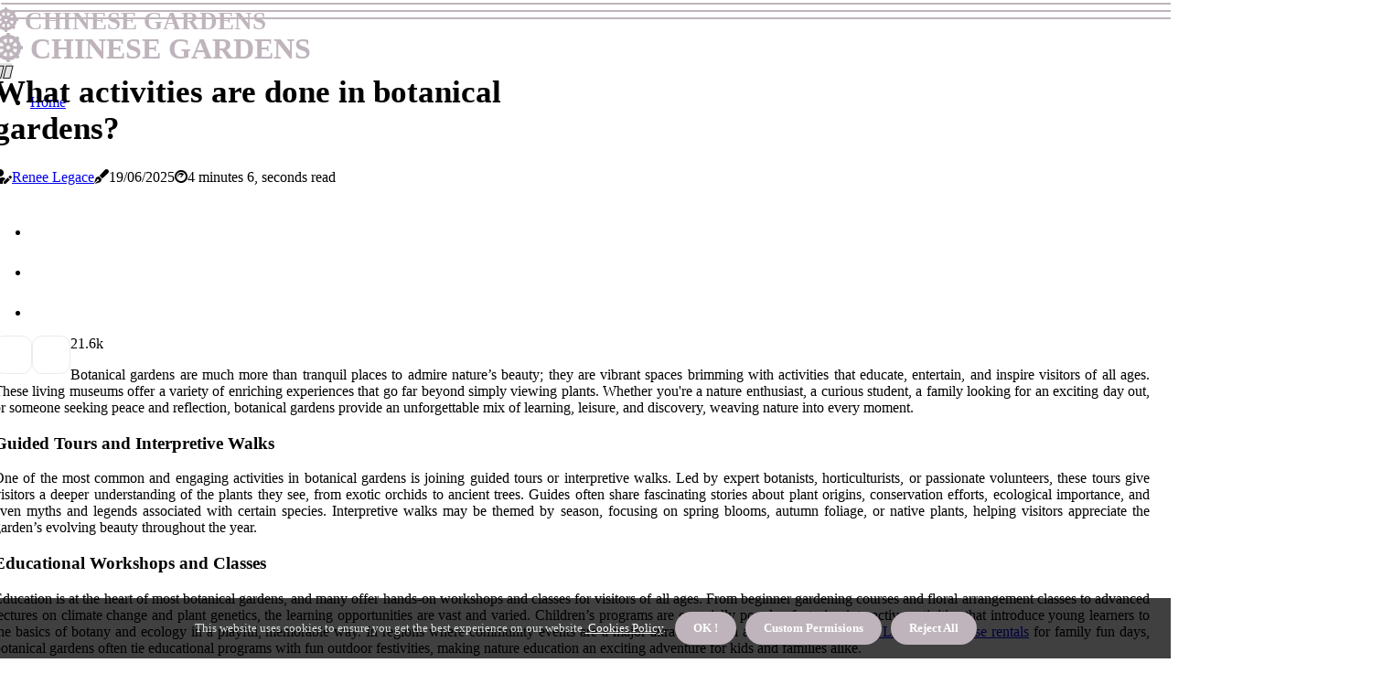

--- FILE ---
content_type: text/html;charset=utf-8
request_url: https://www.portlandchinesegardens.org/what-activities-are-done-in-botanical-gardens
body_size: 18541
content:
<!DOCTYPE html><html lang="en-US"><head><meta charset="UTF-8" /><meta http-equiv="X-UA-Compatible" content="IE=edge" /><meta name="viewport" content="width=device-width, initial-scale=1" /><meta name="generator" content="WordPress 5.2.3" /><meta name="robots" content="index,follow,max-snippet:-1, max-image-preview:large, max-video-preview:-1"><title>What activities are done in botanical gardens?</title><meta name="author" content="Renee Legace" /><meta name="description" content="Botanical gardens are much more than tranquil places to admire nature’s beauty; they are vibrant spaces brimming with activities that educate,..." /><meta name="keywords" content="botanical garden, spring, curiosity, love, nature" /><link rel="canonical" href="https://www.portlandchinesegardens.org/what-activities-are-done-in-botanical-gardens" /><meta property="og:locale" content="en_US" /><meta property="og:type" content="website" /><meta property="og:title" content="What activities are done in botanical gardens?" /><meta property="og:description" content="Botanical gardens are much more than tranquil places to admire nature’s beauty; they are vibrant spaces brimming with activities that educate, entertain, and inspire visitors of all ages. These living museums offer a variety of enriching experiences that go far beyond simply viewing plants." /><meta property="og:url" content="https://www.portlandchinesegardens.org/what-activities-are-done-in-botanical-gardens" /><meta property="og:site_name" content="portlandchinesegardens.org"/><meta property="og:image" content="https://www.portlandchinesegardens.org/img/8fe30e7e55728264adf78abd28554e13.jpg?14"/><meta name="twitter:card" content="summary_large_image" /><meta name="twitter:description" content="Botanical gardens are much more than tranquil places to admire nature’s beauty; they are vibrant spaces brimming with activities that educate, entertain, and inspire visitors of all ages. These living museums offer a variety of enriching experiences that go far beyond simply viewing plants." /><meta name="twitter:title" content="What activities are done in botanical gardens?" /><script type='application/ld+json' class='yoast-schema-graph yoast-schema-graph--main'>{"@context": "https://schema.org","@graph": [{"@type": "WebSite","@id": "https://www.portlandchinesegardens.org#website","url": "https://www.portlandchinesegardens.org","name": "portlandchinesegardens.org","inLanguage": "en","description": "Botanical gardens are much more than tranquil places to admire nature’s beauty; they are vibrant spaces brimming with activities that educate, entertain, and inspire visitors of all ages. These living museums offer a variety of enriching experiences that go far beyond simply viewing plants."},{"@type": "ImageObject","@id": "https://www.portlandchinesegardens.org/what-activities-are-done-in-botanical-gardens#primaryimage","inLanguage": "en","url": "https://www.portlandchinesegardens.org/img/8fe30e7e55728264adf78abd28554e13.jpg?14","width": 1920,"height": 800,"caption": "What activities are done in botanical gardens?"},{"@type": "WebPage","@id": "https://www.portlandchinesegardens.org/what-activities-are-done-in-botanical-gardens#webpage","url": "https://www.portlandchinesegardens.org/what-activities-are-done-in-botanical-gardens","name": "What activities are done in botanical gardens?","isPartOf": {"@id": "https://www.portlandchinesegardens.org#website"},"inLanguage": "en","primaryImageOfPage": {"@id": "https://www.portlandchinesegardens.org/what-activities-are-done-in-botanical-gardens#primaryimage"},"datePublished": "2025-10-14T05-43-10.000Z","dateModified": "2025-10-14T05-43-10.000Z","description": "Botanical gardens are much more than tranquil places to admire nature’s beauty; they are vibrant spaces brimming with activities that educate, entertain, and inspire visitors of all ages. These living museums offer a variety of enriching experiences that go far beyond simply viewing plants.","potentialAction": [{"@type": "ReadAction","target": ["https://www.portlandchinesegardens.org/what-activities-are-done-in-botanical-gardens"]}]}]}</script><link rel="icon" href="https://www.portlandchinesegardens.org/img/favicon.png" type="image/x-icon" /><link rel="apple-touch-icon-precomposed" sizes="57x57" href="https://www.portlandchinesegardens.org/img/apple-touch-icon-57x57.png" /><link rel="apple-touch-icon-precomposed" sizes="114x114" href="https://www.portlandchinesegardens.org/img/apple-touch-icon-114x114.png" /><link rel="apple-touch-icon-precomposed" sizes="72x72" href="https://www.portlandchinesegardens.org/img/apple-touch-icon-72x72.png" /><link rel="apple-touch-icon-precomposed" sizes="144x144" href="https://www.portlandchinesegardens.org/img/apple-touch-icon-144x144.png" /><link rel="apple-touch-icon-precomposed" sizes="60x60" href="https://www.portlandchinesegardens.org/img/apple-touch-icon-60x60.png" /><link rel="apple-touch-icon-precomposed" sizes="120x120" href="https://www.portlandchinesegardens.org/img/apple-touch-icon-120x120.png" /><link rel="apple-touch-icon-precomposed" sizes="76x76" href="https://www.portlandchinesegardens.org/img/apple-touch-icon-76x76.png" /><link rel="apple-touch-icon-precomposed" sizes="152x152" href="https://www.portlandchinesegardens.org/img/apple-touch-icon-152x152.png" /><link rel="icon" type="image/png" href="https://www.portlandchinesegardens.org/img/favicon-196x196.png" sizes="196x196" /><link rel="icon" type="image/png" href="https://www.portlandchinesegardens.org/img/favicon-96x96.png" sizes="96x96" /><link rel="icon" type="image/png" href="https://www.portlandchinesegardens.org/img/favicon-32x32.png" sizes="32x32" /><link rel="icon" type="image/png" href="https://www.portlandchinesegardens.org/img/favicon-16x16.png" sizes="16x16" /><link rel="icon" type="image/png" href="https://www.portlandchinesegardens.org/img/favicon-128.png" sizes="128x128" /><meta name="application-name" content="&nbsp;"/><meta name="msapplication-TileColor" content="#FFFFFF" /><meta name="msapplication-TileImage" content="mstile-144x144.png" /><meta name="msapplication-square70x70logo" content="mstile-70x70.png" /><meta name="msapplication-square150x150logo" content="mstile-150x150.png" /><meta name="msapplication-wide310x150logo" content="mstile-310x150.png" /><meta name="msapplication-square310x310logo" content="mstile-310x310.png" /><script> WebFontConfig = { google: { families: ['Cardo', 'Vollkorn'] } }; (function(d) { var wf = d.createElement('script'), s = d.scripts[0]; wf.src = 'https://ajax.googleapis.com/ajax/libs/webfont/1.6.26/webfont.js'; wf.async = true; s.parentNode.insertBefore(wf, s); })(document);</script><style type="text/css">:root{ --main-color:#551a8b; --font-heading:Cardo; --font-body:Vollkorn;}.enable_footer_columns_dark { background: #151515; color: #fff; border-top: 1px solid #303030;}</style><link rel="stylesheet" href="https://www.portlandchinesegardens.org/css/bootstrap.min.css?ver=3.3.5" type="text/css" media="all" /><link rel="stylesheet" href="https://cdnjs.cloudflare.com/ajax/libs/font-awesome/5.15.4/css/all.min.css" /><link rel="https://api.w.org/" href="https://www.portlandchinesegardens.org/wp-json" /><link rel="EditURI" type="application/rsd+xml" title="RSD" href="https://www.portlandchinesegardens.org/xmlrpc.php?rsd" /><link rel="wlwmanifest" type="application/wlwmanifest+xml" href="https://www.portlandchinesegardens.org/wp-includes/wlwmanifest.xml"/><link rel="shortlink" href="https://www.portlandchinesegardens.org"/><style type="text/css">.ucrw_header_magazine_style.two_header_top_style.ucrw_cus_top_share .header_top_bar_wrapper { background: #BFB4BC;}h4 {margin-top: 34px;}.home_section3 { background-color: #BFB4BC08;}.enable_footer_columns_dark { background: #BFB4BC; color: #fff; border-top: 1px solid #BFB4BC;}.ucrw_radus_e {border-radius: 5px;}.single_post_title_main { text-align: left; max-width: 90%; font-size: 35px;}ul.jl_s_pagination { display: none;}.cc-window { position: fixed; left: 0; right: 0; bottom: 0; width: 100%; background-color: rgba(0,0,0,0.75); z-index: 999; opacity: 1; transition: all 0.3s ease;}.cc-window .box-cookies { padding: 15px; text-align: center; color: #DBE0DF; font-size: 13px; font-weight: 400; line-height: 30px;}.cc-window .box-cookies { padding: 15px; text-align: center; color: #DBE0DF; font-size: 13px; font-weight: 400; line-height: 30px;}.cc-window .cc-close .cc-reject .cc-custom{ display: inline-block; margin-left: 10px; line-height: normal; padding: 10px 20px; background-color: #BFB4BC; color: #fff; font-weight: bold; border-radius: 30px; cursor: pointer; transition: all 0.3s ease-in-out;}.footer_logo_about{font-weight: bold;font-size: 35px;}.post_content.ucrw_content { text-align: justify;}.jm-post-like{cursor:pointer;}a.jm-post-like.loved { background: red; border-radius: 11px;}.single_post_share_icon_post li a i { display: inline-block; padding: 0; color: #fff; text-align: center; text-transform: capitalize; font-size: 17px; font-weight: 500; height: 40px; line-height: 40px; width: 40px; border-radius: 11px;}.single-post-meta-wrapper.ucrw_sfoot i { float: left; display: inline-block; padding: 0; color: #000; text-align: center; margin-right: 0; text-transform: capitalize; font-size: 17px; font-weight: 500; height: 40px; line-height: 40px; width: 40px; border-radius: 11px; border: 1px solid #ebebeb;}.auth .author-info.ucrw_auth_head { background: transparent; padding: 0px 11%; text-align: center; margin-bottom: 0px;}.main_title_col .auth { margin-top: 0px; margin-bottom: 30px; padding: 0px; border: 0px !important;}.auth .author-info.ucrw_auth_head { background: transparent; padding: 0px 11%; text-align: center; margin-bottom: 0px;}.author-info.ucrw_auth_head .author-avatar { display: block; float: left; margin-left: 50px;}.author-info.ucrw_auth_head .avatar { width: 198px !important; border: 7px solid #fff; border-radius: 50%; overflow: hidden; margin-top: -27px;}.author-info.ucrw_auth_head .author-description { float: right; display: block; margin: 0px; width: 55%;}.auth .author_commentcount, .auth .author_postcount { font-size: 12px; color: #fff; line-height: 1.2; background: #BFB4BC; margin-right: 5px; padding: 2px 10px; border-radius: 11px;}.grid-sidebar .box { margin-bottom: 0!important; width: 33%; padding: 0; padding-right: 20px; padding-left: 20px; float: left; position: relative;}ol {display: inline-block;list-style-type: none;margin: 0px 0px 20px 80px;padding: 0;overflow: hidden;font-size: 12px;padding-left: 0;border-left: 1px solid #BFB4BC;}ol li {display: inline;margin-right: 8px;}ol li::before {content: ">";margin-right: 8px;}ol li:first-child::before {content: "";}.jlm_w .jlma { top: 3px;}.jlm_w .jlmb { top: 11px;}.jlm_w .jlmc { top: 19px;}.jlm_w span { display: block; position: absolute; width: 118%; height: 2px; border-radius: 37px; background: #BFB4BC; left: 1px;}.bottom_footer_menu_text .ucrw_ft_w { border-top: 1px solid #ffff;}.menu-footer { margin-bottom: 0; padding: 0px; float: right; margin: -5px 35px 0px 0px;}.footer-bottom { color: #fff;}#menu-footer-menu li a { text-decoration: none; color: #fff;}.jellywp_about_us_widget_wrapper .footer_logo_about {margin-bottom: 30px;float: none;display: inline-block;width:100%;}.ucrw_cat_img_w:last-child, .footer-columns .ucrw_cat_img_w:nth-last-child(2) {margin-bottom: 8px;}.jli-moon{font-family: font!important;}.jli-moon:before { content: "\e920";}.jli-sun{font-family: font!important;}.jli-sun:before { content: "\e91e";}.ucrw_day_night .jl-night-toggle-icon { width: 46px; background: rgba(0,0,0,.1); border-radius: 27;}.ucrw__cat_img_w .ucrw__cat_img_c { height: 60px; position: relative; border-radius: 20px; margin-top: :11px;}.footer-columns .ucrw__cat_img_w .ucrw__cat_img_c { border: 0px solid #525252; background: #3a3939;}header.header-wraper.ucrw_header_magazine_style.two_header_top_style.header_layout_style3_custom.ucrw_cus_top_share.border_down { background: #BFB4BC; height: 122px;}.ucrw__s_pagination { display: none;}.ucrw_cites { margin-top: 40px;}.row { display: -ms-flexbox; display: flex; -ms-flex-wrap: wrap; flex-wrap: wrap; margin-right: -15px; margin-left: -15px; width: 100%;}.ucrw__lead_large { display: block;position: relative;}.ucrw__lead_mobile { display: none;position: relative;}@media only screen and (max-width: 400px) { .author-info.ucrw_auth_head .author-description { float: right; display: block; margin: 0px; width: 100%;}.author-info.ucrw_auth_head .author-avatar { display: block; float: none; margin-left: 0px;}.grid-sidebar .box { margin-bottom: 0!important; width: 100%; padding: 0; padding-right: 20px; padding-left: 20px; float: left; position: relative;}.ucrw__lead_large { display: none;position: relative;}.ucrw__lead_mobile { display: block;position: relative;}}</style><style></style></head><body class="mobile_nav_class jl-has-sidebar"><div class="options_layout_wrapper ucrw_clear_at ucrw_radius ucrw_none_box_styles ucrw_border_radiuss ucrw_en_day_night"><div class="options_layout_container full_layout_enable_front"><header class="header-wraper ucrw_header_magazine_style two_header_top_style header_layout_style3_custom ucrw_cus_top_share "><div class="ucrw_blank_nav"></div><div id="menu_wrapper" class="menu_wrapper ucrw_menu_sticky ucrw_stick"><div class="container"><div class="row"><div class="main_menu col-md-12" style="height: 50px;"><div class="logo_small_wrapper_table"><div class="logo_small_wrapper"><a class="logo_link" href="https://www.portlandchinesegardens.org" style="margin-top: -10px;"><div class="ucrw_logo_n"><div class="fas fa-dharmachakra" style="font-size: 27px;color: #BFB4BC;"> CHINESE GARDENS</div></div><div class="ucrw_logo_w"><div class="fas fa-dharmachakra" style="font-size: 32px;color: #BFB4BC;"> CHINESE GARDENS</div></div></a></div></div><div class="search_header_menu ucrw_nav_mobile"><div class="menu_mobile_icons"><div class="jlm_w"><span class="jlma"></span><span class="jlmb"></span><span class="jlmc"></span></div></div><div class="ucrw_day_night ucrw_day_en"> <span class="jl-night-toggle-icon"><span class="ucrw_moon"><i class="jli-moon moon"></i></span><span class="ucrw_sun"><i class="jli-sun sun"></i></span></span></div></div><div class="menu-primary-container navigation_wrapper ucrw_cus_share_mnu"><ul id="mainmenu" class="ucrw_main_menu"><li class="menu-item current-menu-item current_page_item"> <a href="https://www.portlandchinesegardens.org">Home<span class="border-menu"></span></a></li></ul></div></div></div></div></div></div></header><div class="mobile_menu_overlay"></div><div class="ucrw_single_style4"><div class="single_content_header single_captions_overlay_bottom_image_full_width"><div class="image-post-thumb" style="background-image: url('https://www.portlandchinesegardens.org/img/8fe30e7e55728264adf78abd28554e13.jpg?14')"></div><div class="single_full_breadcrumbs_top"><div class="container"><div class="row"><div class="col-md-12"></div></div></div></div><div class="single_post_entry_content_wrapper"><div class="container"><div class="row"><div class="col-md-12"><div class="single_post_entry_content"><h1 class="single_post_title_main">What activities are done in botanical gardens?</h1><span class="ucrw_post_meta"><span class="ucrw_author_img_w"><i class="fas fa-user-edit"></i><a href="https://www.portlandchinesegardens.org/renee-legace" title="Posts by Renee Legace" rel="author">Renee Legace</a></span><span class="post-date"><i class="fas fa-pen-fancy"></i>19/06/2025</span><span class="post-read-time"><i class="fab fa-cloudscale"></i>4 minutes 6, seconds read</span></span></div></div></div></div></div></div></div><section id="content_main" class="clearfix ucrw_spost"><div class="container"><div class="row main_content"><div class="col-md-8 loop-large-post" id="content"><div class="widget_container content_page"><div class="post type-post status-publish format-gallery has-post-thumbnail hentry category-business tag-inspiration tag-morning tag-tip tag-tutorial post_format-post-format-gallery"><div class="single_section_content box blog_large_post_style"><div class="post_content_w"><div class="post_sw"><div class="post_s"><div class="ucrw_single_share_wrapper ucrw_clear_at"><ul class="single_post_share_icon_post"><li class="single_post_share_facebook"><a rel="nofollow noopener" href="https://www.facebook.com/sharer.php?u=https://www.portlandchinesegardens.org/what-activities-are-done-in-botanical-gardens" target="_blank"><i class="jli-facebook"></i></a></li><li class="single_post_share_twitter"><a rel="nofollow noopener" href="https://twitter.com/share?url=https://www.portlandchinesegardens.org/what-activities-are-done-in-botanical-gardens&amp;text=https://www.portlandchinesegardens.org/post&amp;hashtags=portlandchinesegardens.org" target="_blank"><i class="jli-twitter"></i></a></li><li class="single_post_share_linkedin"><a rel="nofollow noopener" href="http://www.linkedin.com/shareArticle?mini=true&amp;url=https://www.portlandchinesegardens.org/what-activities-are-done-in-botanical-gardens" target="_blank"><i class="jli-linkedin"></i></a></li></ul></div><span class="single-post-meta-wrapper ucrw_sfoot"><a class="jm-post-like" data-post_id="what-activities-are-done-in-botanical-gardens" title="Like"><i class="jli-love"></i><span id="love">2</span></a><span class="view_options"><i class="jli-view-o"></i><span>1.6k</span></span></span></div></div><div class="post_content ucrw_content"><p data-start="225" data-end="772" class="">Botanical gardens are much more than tranquil places to admire nature’s beauty; they are vibrant spaces brimming with activities that educate, entertain, and inspire visitors of all ages. These living museums offer a variety of enriching experiences that go far beyond simply viewing plants. Whether you're a nature enthusiast, a curious student, a family looking for an exciting day out, or someone seeking peace and reflection, botanical gardens provide an unforgettable mix of learning, leisure, and discovery, weaving nature into every moment.</p><h3 data-start="774" data-end="813" class="">Guided Tours and Interpretive Walks</h3><p data-start="815" data-end="1456" class="">One of the most common and engaging activities in botanical gardens is joining guided tours or interpretive walks. Led by expert botanists, horticulturists, or passionate volunteers, these tours give visitors a deeper understanding of the plants they see, from exotic orchids to ancient trees. Guides often share fascinating stories about plant origins, conservation efforts, ecological importance, and even myths and legends associated with certain species. Interpretive walks may be themed by season, focusing on spring blooms, autumn foliage, or native plants, helping visitors appreciate the garden’s evolving beauty throughout the year.</p><h3 data-start="1458" data-end="1495" class="">Educational Workshops and Classes</h3><p data-start="1497" data-end="2252" class="">Education is at the heart of most botanical gardens, and many offer hands-on workshops and classes for visitors of all ages. From beginner gardening courses and floral arrangement classes to advanced lectures on climate change and plant genetics, the learning opportunities are vast and varied. Children’s programs are especially popular, featuring interactive activities that introduce young learners to the basics of botany and ecology in a playful, memorable way. In regions where community events are a major attraction, such as <span data-start="2030" data-end="2077" style="">in <a href="https://www.youngsvillejumps.com/" target="_blank">Acadiana Region, LA bounce house rentals</a></span> for family fun days, botanical gardens often tie educational programs with fun outdoor festivities, making nature education an exciting adventure for kids and families alike.</p><h3 data-start="2254" data-end="2296" class="">Seasonal Festivals and Cultural Events</h3><p data-start="2298" data-end="2953" class="">Throughout the year, botanical gardens host a wide array of seasonal festivals and cultural events that celebrate the rhythms of nature and the diversity of human culture. Spring flower festivals, summer garden parties, autumn harvest celebrations, and winter light shows are just a few examples. These events often feature live music, food vendors, art exhibits, and family-friendly activities, transforming the gardens into lively community hubs. Cultural events may highlight specific heritages through plant displays, crafts, storytelling, and traditional performances, fostering appreciation for the ways nature and culture are deeply interconnected.</p><h3 data-start="2955" data-end="2989" class="">Health and Wellness Activities</h3><p data-start="2991" data-end="3599" class="">Recognizing the healing power of nature, many botanical gardens offer health and wellness activities designed to nurture both body and soul. Yoga classes held on lush lawns, tai chi sessions under towering trees, meditation retreats surrounded by fragrant flowers, and nature therapy walks through serene forests are all common offerings. These activities allow participants to slow down, breathe deeply, and reconnect with themselves in peaceful, restorative settings that only gardens can provide. It’s a reminder that botanical gardens are sanctuaries not just for plants but for human well-being as well.</p><h3 data-start="3601" data-end="3648" class="">Volunteer Opportunities and Citizen Science</h3><p data-start="3650" data-end="4246" class="">For those who want to dig deeper, many botanical gardens offer volunteer opportunities and citizen science programs. Volunteers may assist with planting, maintaining displays, leading tours, or helping with special events. Citizen science projects invite everyday visitors to participate in real scientific research, such as tracking butterfly migrations, monitoring tree health, or cataloging blooming patterns. These programs strengthen the bond between the garden and its community, empowering individuals to contribute to conservation efforts and environmental stewardship in meaningful ways.</p><h3 data-start="4248" data-end="4288" class="">Photography and Artistic Inspiration</h3><p data-start="4290" data-end="4888" class="">Botanical gardens are magnets for artists and photographers, offering endless inspiration with their vibrant colors, intricate textures, and changing light. Many gardens hold photography contests, plein air painting days, or art classes where participants can capture the natural beauty around them. Some even curate outdoor art installations that blend human creativity with botanical splendor. For casual visitors, even a simple walk with a camera or sketchbook in hand can transform into a creative journey, encouraging mindfulness and an appreciation for the small wonders of the natural world.</p><h3 data-start="4890" data-end="4927" class="">Family Fun and Children’s Gardens</h3><p data-start="4929" data-end="5480" class="">Families with children often find that botanical gardens are ideal places for exploration and play. Many gardens feature dedicated children’s gardens equipped with hands-on exhibits, treehouses, splash pads, and interactive trails. Storytimes, scavenger hunts, craft workshops, and nature-themed festivals offer nonstop fun while fostering a love for the environment from an early age. These spaces are designed to be both entertaining and educational, encouraging young minds to engage all their senses and build lasting memories connected to nature.</p><h3 data-start="5482" data-end="5522" class="">Conclusion: Endless Adventures Await</h3><p data-start="148" data-end="773" class=""></p><p data-start="5524" data-end="6119" class="">Botanical gardens offer so much more than quiet beauty—they are living, breathing centers of activity that welcome everyone to explore, learn, and enjoy. Whether participating in a gardening class, strolling through a cultural festival, practicing yoga under ancient trees, volunteering to protect rare plants, or simply soaking up the sights and scents with loved ones, visitors find endless ways to connect with the natural world. In every event and every quiet corner, botanical gardens offer a celebration of life, inviting each person to experience nature’s wonders in their own unique way.</p></div></div><div class="clearfix"></div><div class="single_tag_share"><div class="tag-cat"><ul class="single_post_tag_layout"><li><a href="https://www.portlandchinesegardens.org/what-activities-are-done-in-botanical-gardens" rel="tag">botanical garden</a></li><li><a href="https://www.portlandchinesegardens.org/what-activities-are-done-in-botanical-gardens" rel="tag">spring</a></li><li><a href="https://www.portlandchinesegardens.org/what-activities-are-done-in-botanical-gardens" rel="tag">curiosity</a></li><li><a href="https://www.portlandchinesegardens.org/what-activities-are-done-in-botanical-gardens" rel="tag">love</a></li><li><a href="https://www.portlandchinesegardens.org/what-activities-are-done-in-botanical-gardens" rel="tag">nature</a></li></ul></div></div><div class="postnav_w"><div class="postnav_left"><div class="single_post_arrow_content"><a href="https://www.portlandchinesegardens.org/are-botanical-gardens-good-for-the-environment" id="prepost"> <span class="ucrw_cpost_nav"> <span class="ucrw_post_nav_link"><i class="jli-left-arrow"></i>Next post</span><span class="ucrw_cpost_title">Are botanical gardens good for the environment?</span></span></a></div></div></div><div class="related-posts"><h4>More Posts</h4><div class="single_related_post" id="relatedposts"><div class="ucrw_m_right ucrw_m_list ucrw_m_img"><div class="ucrw_m_right_w"><div class="ucrw_m_right_img ucrw_radus_e"><a href="https://www.portlandchinesegardens.org/is-botanical-gardens-free"><img width="500" height="350" src="https://www.portlandchinesegardens.org/img/t350f03c3a80628398d916040abf9c33b.jpg?14" class="attachment-sprasa_slider_grid_small size-sprasa_slider_grid_small wp-post-image" alt="Is botanical gardens free?" loading="lazy" onerror="imgError(this)"></a></div><div class="ucrw_m_right_content"><h2 class="entry-title"> <a href="https://www.portlandchinesegardens.org/is-botanical-gardens-free" tabindex="-1">Is botanical gardens free?</a></h2><span class="ucrw_post_meta"><span class="ucrw_author_img_w"><i class="fas fa-user-edit"></i><a href="https://www.portlandchinesegardens.org/renee-legace" title="Posts by Renee Legace" rel="author">Renee Legace</a></span><span class="post-read-time"><i class="fab fa-cloudscale"></i>1 minute 18, seconds read</span></span><p>Admission to the venue is free for everyone, regardless of residence, on Wednesdays starting at 10 a.m., and for New York City residents throughout the day on Wednesdays. Admission to the venue does not include admission to the Enid A.</p></div></div></div><div class="ucrw_m_right ucrw_m_list ucrw_m_img"><div class="ucrw_m_right_w"><div class="ucrw_m_right_img ucrw_radus_e"><a href="https://www.portlandchinesegardens.org/shark-cage-diving-on-oahu-s-north-shore"><img width="500" height="350" src="https://www.portlandchinesegardens.org/img/t4c0d391a00b5e92af6781b65d981de93.jpg?14" class="attachment-sprasa_slider_grid_small size-sprasa_slider_grid_small wp-post-image" alt="Shark Cage Diving On Oahu’s North Shore: The Perfect Adventure Before Exploring Botanical Gardens" loading="lazy" onerror="imgError(this)"></a></div><div class="ucrw_m_right_content"><h2 class="entry-title"> <a href="https://www.portlandchinesegardens.org/shark-cage-diving-on-oahu-s-north-shore" tabindex="-1">Shark Cage Diving On Oahu’s North Shore: The Perfect Adventure Before Exploring Botanical Gardens</a></h2><span class="ucrw_post_meta"><span class="ucrw_author_img_w"><i class="fas fa-user-edit"></i><a href="https://www.portlandchinesegardens.org/renee-legace" title="Posts by Renee Legace" rel="author">Renee Legace</a></span><span class="post-read-time"><i class="fab fa-cloudscale"></i>7 minutes 3, seconds read</span></span><p>If you're seeking an adrenaline-packed adventure combined with the serene beauty of Oahu, look no further than the exhilarating experience of shark cage diving on the North Shore. This unique adventure offers the chance to get up close and personal with the ocean's apex predator, all while remaining safely enclosed in a cage submerged in the crystal-clear waters.</p></div></div></div><div class="ucrw_m_right ucrw_m_list ucrw_m_img"><div class="ucrw_m_right_w"><div class="ucrw_m_right_img ucrw_radus_e"><a href="https://www.portlandchinesegardens.org/what-is-an-indoor-botanical-garden-called"><img width="500" height="350" src="https://www.portlandchinesegardens.org/img/t332bee3bba0a4430ea625a300b4604a5.jpg?14" class="attachment-sprasa_slider_grid_small size-sprasa_slider_grid_small wp-post-image" alt="What is an indoor botanical garden called?" loading="lazy" onerror="imgError(this)"></a></div><div class="ucrw_m_right_content"><h2 class="entry-title"> <a href="https://www.portlandchinesegardens.org/what-is-an-indoor-botanical-garden-called" tabindex="-1">What is an indoor botanical garden called?</a></h2><span class="ucrw_post_meta"><span class="ucrw_author_img_w"><i class="fas fa-user-edit"></i><a href="https://www.portlandchinesegardens.org/renee-legace" title="Posts by Renee Legace" rel="author">Renee Legace</a></span><span class="post-read-time"><i class="fab fa-cloudscale"></i>2 minutes 2, seconds read</span></span><p>A greenhouse is a room with a glazed room and walls that are normally attached to a house on one side. In addition, the heat acts as a greenhouse that allows many tropical plants to flourish.</p></div></div></div><div class="ucrw_m_right ucrw_m_list ucrw_m_img"><div class="ucrw_m_right_w"><div class="ucrw_m_right_img ucrw_radus_e"><a href="https://www.portlandchinesegardens.org/what-is-the-meaning-of-botanic-gardens"><img width="500" height="350" src="https://www.portlandchinesegardens.org/img/t5ff3c35d455052a25691995ed31d69b2.jpg?14" class="attachment-sprasa_slider_grid_small size-sprasa_slider_grid_small wp-post-image" alt="What is the meaning of botanic gardens?" loading="lazy" onerror="imgError(this)"></a></div><div class="ucrw_m_right_content"><h2 class="entry-title"> <a href="https://www.portlandchinesegardens.org/what-is-the-meaning-of-botanic-gardens" tabindex="-1">What is the meaning of botanic gardens?</a></h2><span class="ucrw_post_meta"><span class="ucrw_author_img_w"><i class="fas fa-user-edit"></i><a href="https://www.portlandchinesegardens.org/renee-legace" title="Posts by Renee Legace" rel="author">Renee Legace</a></span><span class="post-read-time"><i class="fab fa-cloudscale"></i>2 minutes 45, seconds read</span></span><p>Also botanical garden), a garden, generally open to the public, where a wide range of plants are cultivated for scientific and educational purposes. All content on this website, including the dictionary, thesaurus, literature, geography and other reference data, is for informational purposes only.</p></div></div></div></div></div></div></div><div class="brack_space"></div></div></div><div class="col-md-4" id="sidebar"><div class="ucrw_sidebar_w"></div></div></div></div></section><div id="content_nav" class="ucrw_mobile_nav_wrapper"><div id="nav" class="ucrw_mobile_nav_inner"><div class="menu_mobile_icons mobile_close_icons closed_menu"> <span class="ucrw_close_wapper"><span class="ucrw_close_1"></span><span class="ucrw_close_2"></span></span></div><ul id="mobile_menu_slide" class="menu_moble_slide"><li class="menu-item current-menu-item current_page_item"> <a href="https://www.portlandchinesegardens.org">Home<span class="border-menu"></span></a></li><li class="menu-item menu-item-has-children"> <a href="#">Newest Articles<span class="border-menu"></span><span class="arrow_down"><i class="jli-down-chevron" aria-hidden="true"></i></span></a><ul class="sub-menu"><li class="menu-item current-menu-item current_page_item"> <a class="bd_left" href="https://www.portlandchinesegardens.org/how-are-botanical-gardens-beneficial">How are botanical gardens beneficial?<span class="border-menu"></span></a></li><li class="menu-item current-menu-item current_page_item"> <a class="bd_left" href="https://www.portlandchinesegardens.org/party-rentals-in-a-botanical-garden-in-temecula">From Tents To Tables: The Ultimate Guide To Party Rentals In A Botanical Garden In Temecula<span class="border-menu"></span></a></li><li class="menu-item current-menu-item current_page_item"> <a class="bd_left" href="https://www.portlandchinesegardens.org/do-you-have-to-pay-into-the-botanic-gardens">Do you have to pay into the botanic gardens?<span class="border-menu"></span></a></li><li class="menu-item current-menu-item current_page_item"> <a class="bd_left" href="https://www.portlandchinesegardens.org/who-owns-botanical-gardens">Who owns botanical gardens?<span class="border-menu"></span></a></li><li class="menu-item current-menu-item current_page_item"> <a class="bd_left" href="https://www.portlandchinesegardens.org/the-critical-impact-of-a-professional-skydiving-company-on-portland">The Critical Impact Of A Professional Skydiving Company On Portland, OR's Botanical Gardens<span class="border-menu"></span></a></li><li class="menu-item current-menu-item current_page_item"> <a class="bd_left" href="https://www.portlandchinesegardens.org/what-is-the-best-time-to-go-botanical-garden">What is the best time to go botanical garden?<span class="border-menu"></span></a></li><li class="menu-item current-menu-item current_page_item"> <a class="bd_left" href="https://www.portlandchinesegardens.org/extend-your-day-outdoor-activities">Extend Your Day: Outdoor Activities To Enjoy Post-Botanical Garden Visits In The Lakes<span class="border-menu"></span></a></li><li class="menu-item current-menu-item current_page_item"> <a class="bd_left" href="https://www.portlandchinesegardens.org/is-botanical-gardens-indoor">Is botanical gardens indoor?<span class="border-menu"></span></a></li><li class="menu-item current-menu-item current_page_item"> <a class="bd_left" href="https://www.portlandchinesegardens.org/how-much-does-it-cost-to-get-into-botanical-gardens">How much does it cost to get into botanical gardens?<span class="border-menu"></span></a></li><li class="menu-item current-menu-item current_page_item"> <a class="bd_left" href="https://www.portlandchinesegardens.org/what-is-called-botanical-garden">What is called botanical garden?<span class="border-menu"></span></a></li><li class="menu-item current-menu-item current_page_item"> <a class="bd_left" href="https://www.portlandchinesegardens.org/what-s-the-difference-between-a-garden-and-a-botanical-garden">What's the difference between a garden and a botanical garden?<span class="border-menu"></span></a></li><li class="menu-item current-menu-item current_page_item"> <a class="bd_left" href="https://www.portlandchinesegardens.org/how-floe-boat-lifts-enhance-waterfront-views-of-british-columbia">How Floe Boat Lifts Enhance Waterfront Views Of British Columbia Botanical Gardens<span class="border-menu"></span></a></li><li class="menu-item current-menu-item current_page_item"> <a class="bd_left" href="https://www.portlandchinesegardens.org/what-is-special-about-botanical-garden">What is special about botanical garden?<span class="border-menu"></span></a></li><li class="menu-item current-menu-item current_page_item"> <a class="bd_left" href="https://www.portlandchinesegardens.org/what-is-the-meaning-of-botanic-gardens">What is the meaning of botanic gardens?<span class="border-menu"></span></a></li><li class="menu-item current-menu-item current_page_item"> <a class="bd_left" href="https://www.portlandchinesegardens.org/what-botanical-garden-means">What botanical garden means?<span class="border-menu"></span></a></li><li class="menu-item current-menu-item current_page_item"> <a class="bd_left" href="https://www.portlandchinesegardens.org/luxury-on-the-water-how-a-half-day-yacht-charter-in-the-bahamas-complements">Luxury On The Water: How A Half-Day Yacht Charter In The Bahamas Complements Botanical Garden Adventures<span class="border-menu"></span></a></li><li class="menu-item current-menu-item current_page_item"> <a class="bd_left" href="https://www.portlandchinesegardens.org/which-is-called-botanical-garden-of-the-world">Which is called botanical garden of the world?<span class="border-menu"></span></a></li><li class="menu-item current-menu-item current_page_item"> <a class="bd_left" href="https://www.portlandchinesegardens.org/does-botanical-gardens-allow-dogs">Does botanical gardens allow dogs?<span class="border-menu"></span></a></li><li class="menu-item current-menu-item current_page_item"> <a class="bd_left" href="https://www.portlandchinesegardens.org/shark-cage-diving-on-oahu-s-north-shore">Shark Cage Diving On Oahu’s North Shore: The Perfect Adventure Before Exploring Botanical Gardens<span class="border-menu"></span></a></li><li class="menu-item current-menu-item current_page_item"> <a class="bd_left" href="https://www.portlandchinesegardens.org/why-is-it-called-a-botanical-garden">Why is it called a botanical garden?<span class="border-menu"></span></a></li><li class="menu-item current-menu-item current_page_item"> <a class="bd_left" href="https://www.portlandchinesegardens.org/why-visiting-a-botanical-garden-is-the-perfect-weekend-escape">Why Visiting a Botanical Garden Is the Perfect Weekend Escape<span class="border-menu"></span></a></li><li class="menu-item current-menu-item current_page_item"> <a class="bd_left" href="https://www.portlandchinesegardens.org/what-kind-of-plants-are-in-a-botanical-garden">What kind of plants are in a botanical garden?<span class="border-menu"></span></a></li><li class="menu-item current-menu-item current_page_item"> <a class="bd_left" href="https://www.portlandchinesegardens.org/what-are-botanical-gardens-used-for">What are botanical gardens used for?<span class="border-menu"></span></a></li><li class="menu-item current-menu-item current_page_item"> <a class="bd_left" href="https://www.portlandchinesegardens.org/a-walk-through-nature-s-masterpiece-the-allure-of-botanical-gardens">A Walk Through Nature’s Masterpiece: The Allure of Botanical Gardens<span class="border-menu"></span></a></li><li class="menu-item current-menu-item current_page_item"> <a class="bd_left" href="https://www.portlandchinesegardens.org/what-activities-are-done-in-botanical-gardens">What activities are done in botanical gardens?<span class="border-menu"></span></a></li><li class="menu-item current-menu-item current_page_item"> <a class="bd_left" href="https://www.portlandchinesegardens.org/are-botanical-gardens-profitable">Are botanical gardens profitable?<span class="border-menu"></span></a></li><li class="menu-item current-menu-item current_page_item"> <a class="bd_left" href="https://www.portlandchinesegardens.org/a-living-classroom-the-educational-value-of-visiting-botanical-gardens">A Living Classroom: The Educational Value of Visiting Botanical Gardens<span class="border-menu"></span></a></li><li class="menu-item current-menu-item current_page_item"> <a class="bd_left" href="https://www.portlandchinesegardens.org/the-role-of-botanical-gardens-in-conservation-and-education">The Role of Botanical Gardens in Conservation and Education<span class="border-menu"></span></a></li><li class="menu-item current-menu-item current_page_item"> <a class="bd_left" href="https://www.portlandchinesegardens.org/what-is-the-purpose-of-a-botanical-garden">What is the purpose of a botanical garden?<span class="border-menu"></span></a></li><li class="menu-item current-menu-item current_page_item"> <a class="bd_left" href="https://www.portlandchinesegardens.org/does-botanical-gardens-have-food">Does botanical gardens have food?<span class="border-menu"></span></a></li><li class="menu-item current-menu-item current_page_item"> <a class="bd_left" href="https://www.portlandchinesegardens.org/are-botanical-gardens-open-in-winter">Are botanical gardens open in winter?<span class="border-menu"></span></a></li><li class="menu-item current-menu-item current_page_item"> <a class="bd_left" href="https://www.portlandchinesegardens.org/most-popular-botanical-gardens">Most popular botanical gardens?<span class="border-menu"></span></a></li><li class="menu-item current-menu-item current_page_item"> <a class="bd_left" href="https://www.portlandchinesegardens.org/what-kids-can-learn-from-trips-to-botanical-gardens">What Kids Can Learn From Trips to Botanical Gardens<span class="border-menu"></span></a></li><li class="menu-item current-menu-item current_page_item"> <a class="bd_left" href="https://www.portlandchinesegardens.org/why-botanical-gardens-are-established">Why botanical gardens are established?<span class="border-menu"></span></a></li><li class="menu-item current-menu-item current_page_item"> <a class="bd_left" href="https://www.portlandchinesegardens.org/a-walk-through-tranquility-why-botanical-gardens-are-must-visit-destinations">A Walk Through Tranquility: Why Botanical Gardens Are Must-Visit Destinations<span class="border-menu"></span></a></li><li class="menu-item current-menu-item current_page_item"> <a class="bd_left" href="https://www.portlandchinesegardens.org/who-invented-botanical-garden">Who invented botanical garden?<span class="border-menu"></span></a></li><li class="menu-item current-menu-item current_page_item"> <a class="bd_left" href="https://www.portlandchinesegardens.org/who-owns-national-botanic-garden">Who owns national botanic garden?<span class="border-menu"></span></a></li><li class="menu-item current-menu-item current_page_item"> <a class="bd_left" href="https://www.portlandchinesegardens.org/which-is-the-most-famous-botanical-garden-in-world">Which is the most famous botanical garden in world?<span class="border-menu"></span></a></li><li class="menu-item current-menu-item current_page_item"> <a class="bd_left" href="https://www.portlandchinesegardens.org/when-was-the-botanical-garden-established">When was the botanical garden established?<span class="border-menu"></span></a></li><li class="menu-item current-menu-item current_page_item"> <a class="bd_left" href="https://www.portlandchinesegardens.org/botanical-garden-getaway-with-a-ten-minute-dove-recipe">How To Make The Most Of Your Botanical Garden Getaway With A Ten-minute Dove Recipe<span class="border-menu"></span></a></li><li class="menu-item current-menu-item current_page_item"> <a class="bd_left" href="https://www.portlandchinesegardens.org/a-walk-through-wonder-exploring-the-diversity-of-life-in-botanical-gardens">A Walk Through Wonder: Exploring the Diversity of Life in Botanical Gardens<span class="border-menu"></span></a></li><li class="menu-item current-menu-item current_page_item"> <a class="bd_left" href="https://www.portlandchinesegardens.org/how-much-is-the-entrance-at-botanical-gardens">How much is the entrance at botanical gardens?<span class="border-menu"></span></a></li><li class="menu-item current-menu-item current_page_item"> <a class="bd_left" href="https://www.portlandchinesegardens.org/what-is-important-of-botanical-garden">What is important of botanical garden?<span class="border-menu"></span></a></li><li class="menu-item current-menu-item current_page_item"> <a class="bd_left" href="https://www.portlandchinesegardens.org/the-health-and-wellness-benefits-of-visiting-botanical-gardens">The Health and Wellness Benefits of Visiting Botanical Gardens<span class="border-menu"></span></a></li><li class="menu-item current-menu-item current_page_item"> <a class="bd_left" href="https://www.portlandchinesegardens.org/can-you-buy-plants-at-botanical-garden">Can you buy plants at botanical garden?<span class="border-menu"></span></a></li><li class="menu-item current-menu-item current_page_item"> <a class="bd_left" href="https://www.portlandchinesegardens.org/is-botanical-gardens-free">Is botanical gardens free?<span class="border-menu"></span></a></li><li class="menu-item current-menu-item current_page_item"> <a class="bd_left" href="https://www.portlandchinesegardens.org/step-into-serenity-exploring-the-beauty-and-benefits-of-botanical-gardens">Step Into Serenity: Exploring the Beauty and Benefits of Botanical Gardens<span class="border-menu"></span></a></li><li class="menu-item current-menu-item current_page_item"> <a class="bd_left" href="https://www.portlandchinesegardens.org/what-is-an-indoor-botanical-garden-called">What is an indoor botanical garden called?<span class="border-menu"></span></a></li><li class="menu-item current-menu-item current_page_item"> <a class="bd_left" href="https://www.portlandchinesegardens.org/what-are-the-benefits-of-botanic-gardens">What are the benefits of botanic gardens?<span class="border-menu"></span></a></li><li class="menu-item current-menu-item current_page_item"> <a class="bd_left" href="https://www.portlandchinesegardens.org/are-botanical-gardens-museums">Are botanical gardens museums?<span class="border-menu"></span></a></li><li class="menu-item current-menu-item current_page_item"> <a class="bd_left" href="https://www.portlandchinesegardens.org/how-does-a-botanic-garden-differ-from-a-botanical-garden">How does a botanic garden differ from a botanical garden?<span class="border-menu"></span></a></li><li class="menu-item current-menu-item current_page_item"> <a class="bd_left" href="https://www.portlandchinesegardens.org/the-top-reasons-to-visit-botanical-gardens-with-family-and-friends">The Top Reasons to Visit Botanical Gardens With Family and Friends<span class="border-menu"></span></a></li><li class="menu-item current-menu-item current_page_item"> <a class="bd_left" href="https://www.portlandchinesegardens.org/are-botanical-gardens-free">Are botanical gardens free?<span class="border-menu"></span></a></li><li class="menu-item current-menu-item current_page_item"> <a class="bd_left" href="https://www.portlandchinesegardens.org/the-best-bounce-house-rentals">The Best Bounce House Rentals For A Botanical Garden-Themed Birthday Party For Children In Troy, MO<span class="border-menu"></span></a></li><li class="menu-item current-menu-item current_page_item"> <a class="bd_left" href="https://www.portlandchinesegardens.org/how-can-aircraft-detailing-services-keep-your-plane-spotless-for-botanical-garden">How Can Aircraft Detailing Services Keep Your Plane Spotless For Botanical Garden Trips In Blaine, MN?<span class="border-menu"></span></a></li><li class="menu-item current-menu-item current_page_item"> <a class="bd_left" href="https://www.portlandchinesegardens.org/what-is-the-best-time-to-visit-botanical-garden">What is the best time to visit botanical garden?<span class="border-menu"></span></a></li><li class="menu-item current-menu-item current_page_item"> <a class="bd_left" href="https://www.portlandchinesegardens.org/bloom-and-wander-discover-the-magic-of-botanical-gardens">Bloom and Wander: Discover the Magic of Botanical Gardens<span class="border-menu"></span></a></li><li class="menu-item current-menu-item current_page_item"> <a class="bd_left" href="https://www.portlandchinesegardens.org/bounce-house-rentals-in-midlothian-tx-a-natural-fit-for-botanical">Bounce House Rentals In Midlothian, TX: A Natural Fit For Botanical Garden Birthdays<span class="border-menu"></span></a></li><li class="menu-item current-menu-item current_page_item"> <a class="bd_left" href="https://www.portlandchinesegardens.org/can-dogs-walk-in-botanic-gardens">Can dogs walk in botanic gardens?<span class="border-menu"></span></a></li><li class="menu-item current-menu-item current_page_item"> <a class="bd_left" href="https://www.portlandchinesegardens.org/why-botanical-gardens-are-important">Why botanical gardens are important?<span class="border-menu"></span></a></li><li class="menu-item current-menu-item current_page_item"> <a class="bd_left" href="https://www.portlandchinesegardens.org/why-botanical-garden-visits-can-reduce-stress-for-pets-before-grooming">Why Botanical Garden Visits Can Reduce Stress for Pets Before Grooming<span class="border-menu"></span></a></li><li class="menu-item current-menu-item current_page_item"> <a class="bd_left" href="https://www.portlandchinesegardens.org/best-party-rentals-botanical-garden">The Best Party Rentals In A Botanical Garden In Edina<span class="border-menu"></span></a></li><li class="menu-item current-menu-item current_page_item"> <a class="bd_left" href="https://www.portlandchinesegardens.org/nature-s-living-museums-discover-the-beauty-and-purpose-of-botanical-gardens">Nature’s Living Museums: Discover the Beauty and Purpose of Botanical Gardens<span class="border-menu"></span></a></li><li class="menu-item current-menu-item current_page_item"> <a class="bd_left" href="https://www.portlandchinesegardens.org/how-party-boat-rentals-transform-your-botanical-gardens-experience">How Party Boat Rentals Transform Your Botanical Gardens Experience In Charleston<span class="border-menu"></span></a></li><li class="menu-item current-menu-item current_page_item"> <a class="bd_left" href="https://www.portlandchinesegardens.org/are-botanical-gardens-good-for-the-environment">Are botanical gardens good for the environment?<span class="border-menu"></span></a></li><li class="menu-item current-menu-item current_page_item"> <a class="bd_left" href="https://www.portlandchinesegardens.org/what-activities-are-done-in-botanical-gardens">What activities are done in botanical gardens?<span class="border-menu"></span></a></li></ul></li></ul><div id="sprasa_recent_post_text_widget-11" class="widget post_list_widget"><div class="widget_ucrw_wrapper"><div class="ettitle"><div class="widget-title"><h2 class="ucrw_title_c">New Posts</h2></div></div><div class="bt_post_widget"><div class="ucrw_m_right ucrw_sm_list ucrw_ml ucrw_clear_at"><div class="ucrw_m_right_w"><div class="ucrw_m_right_img ucrw_radus_e"><a href="https://www.portlandchinesegardens.org/what-is-important-of-botanical-garden"><img width="120" height="120" src="https://www.portlandchinesegardens.org/img/m8e5a75119905739bc7068e154bf09526.jpg?14" class="attachment-sprasa_small_feature size-sprasa_small_feature wp-post-image" alt="What is important of botanical garden?" loading="lazy" onerror="imgError(this)"></a></div><div class="ucrw_m_right_content"><h2 class="entry-title"><a href="https://www.portlandchinesegardens.org/what-is-important-of-botanical-garden" tabindex="-1">What is important of botanical garden?</a></h2><span class="ucrw_post_meta"> <span class="post-date"><i class="fas fa-pen-fancy"></i>09/08/2025</span></span></div></div></div><div class="ucrw_m_right ucrw_sm_list ucrw_ml ucrw_clear_at"><div class="ucrw_m_right_w"><div class="ucrw_m_right_img ucrw_radus_e"><a href="https://www.portlandchinesegardens.org/the-health-and-wellness-benefits-of-visiting-botanical-gardens"><img width="120" height="120" src="https://www.portlandchinesegardens.org/img/med3391c7b237202492f9d775d3171897.jpg?14" class="attachment-sprasa_small_feature size-sprasa_small_feature wp-post-image" alt="The Health and Wellness Benefits of Visiting Botanical Gardens" loading="lazy" onerror="imgError(this)"></a></div><div class="ucrw_m_right_content"><h2 class="entry-title"><a href="https://www.portlandchinesegardens.org/the-health-and-wellness-benefits-of-visiting-botanical-gardens" tabindex="-1">The Health and Wellness Benefits of Visiting Botanical Gardens</a></h2><span class="ucrw_post_meta"> <span class="post-date"><i class="fas fa-pen-fancy"></i>09/08/2025</span></span></div></div></div><div class="ucrw_m_right ucrw_sm_list ucrw_ml ucrw_clear_at"><div class="ucrw_m_right_w"><div class="ucrw_m_right_img ucrw_radus_e"><a href="https://www.portlandchinesegardens.org/what-is-special-about-botanical-garden"><img width="120" height="120" src="https://www.portlandchinesegardens.org/img/m9b5f2f5084a71f287ff05d3ffb1597a1.jpg?14" class="attachment-sprasa_small_feature size-sprasa_small_feature wp-post-image" alt="What is special about botanical garden?" loading="lazy" onerror="imgError(this)"></a></div><div class="ucrw_m_right_content"><h2 class="entry-title"><a href="https://www.portlandchinesegardens.org/what-is-special-about-botanical-garden" tabindex="-1">What is special about botanical garden?</a></h2><span class="ucrw_post_meta"> <span class="post-date"><i class="fas fa-pen-fancy"></i>09/08/2025</span></span></div></div></div></div></div></div></div></div><footer id="footer-container" class="ucrw_footer_act enable_footer_columns_dark"><div class="footer-columns"><div class="container"><div class="row"><div class="col-md-4"><div id="sprasa_about_us_widget-2" class="widget jellywp_about_us_widget"><div class="widget_ucrw_wrapper about_widget_content"><div class="jellywp_about_us_widget_wrapper"><div class="footer_logo_about" style="">CHINESE GARDENS</div><div></div><div class="social_icons_widget"><ul class="social-icons-list-widget icons_about_widget_display"></ul></div></div></div></div><div id="sprasa_about_us_widget-4" class="widget jellywp_about_us_widget"><div class="widget_ucrw_wrapper about_widget_content"><div class="jellywp_about_us_widget_wrapper"><div class="social_icons_widget"><ul class="social-icons-list-widget icons_about_widget_display"></ul></div></div></div></div></div></div></div></div><div class="footer-bottom enable_footer_copyright_dark"><div class="container"><div class="row bottom_footer_menu_text"><div class="col-md-12"><div class="ucrw_ft_w">© Copyright <span id="year"></span> portlandchinesegardens.org. All rights reserved.<ul id="menu-footer-menu" class="menu-footer"><li class="menu-item menu-item-6"> <a rel="nofollow" href="https://www.portlandchinesegardens.org/renee-legace">About us CHINESE GARDENS</a></li><li class="menu-item menu-item-7"> <a rel="nofollow" href="https://www.portlandchinesegardens.org/privacy">Privacy</a></li></li></ul></div></div></div></div></div></footer></div></div><div id="ccokies" role="dialog" aria-live="polite" aria-label="cookieconsent" aria-describedby="cookieconsent:desc" class="cc-window cc-banner cc-type-info cc-theme-block cc-bottom " style="display:none;"><div class="box-cookies"><span aria-label="dismiss cookie message" role="button" tabindex="0" class="cc-open fa fa-cookie" style="display:none;"></span><span class="cc-message innercookie">This website uses cookies to ensure you get the best experience on our website.<a style="color: white;text-decoration: underline!important;" rel="nofollow" href="https://www.portlandchinesegardens.org/privacy"> Cookies Policy</a>.</span><span aria-label="dismiss cookie message" role="button" tabindex="0" class="cc-close innercookie"> OK !</span><span aria-label="dismiss cookie message" role="button" tabindex="0" class="cc-custom innercookie"> Custom Permisions</span><span aria-label="dismiss cookie message" role="button" tabindex="0" class="cc-reject innercookie"> Reject All</span></div></div><script src="https://www.portlandchinesegardens.org/wp-includes/js/jquery/jquery.min.js?ver=1.3.2-wp"></script><style> *, :before, :after { --tw-border-spacing-x: 0; --tw-border-spacing-y: 0; --tw-translate-x: 0; --tw-translate-y: 0; --tw-rotate: 0; --tw-skew-x: 0; --tw-skew-y: 0; --tw-scale-x: 1; --tw-scale-y: 1; --tw-pan-x: ; --tw-pan-y: ; --tw-pinch-zoom: ; --tw-scroll-snap-strictness: proximity; --tw-ordinal: ; --tw-slashed-zero: ; --tw-numeric-figure: ; --tw-numeric-spacing: ; --tw-numeric-fraction: ; --tw-ring-inset: ; --tw-ring-offset-width: 0px; --tw-ring-offset-color: #fff; --tw-ring-color: rgba(59, 130, 246, .5); --tw-ring-offset-shadow: 0 0 transparent; --tw-ring-shadow: 0 0 transparent; --tw-shadow: 0 0 transparent; --tw-shadow-colored: 0 0 transparent; --tw-blur: ; --tw-brightness: ; --tw-contrast: ; --tw-grayscale: ; --tw-hue-rotate: ; --tw-invert: ; --tw-saturate: ; --tw-sepia: ; --tw-drop-shadow: ; --tw-backdrop-blur: ; --tw-backdrop-brightness: ; --tw-backdrop-contrast: ; --tw-backdrop-grayscale: ; --tw-backdrop-hue-rotate: ; --tw-backdrop-invert: ; --tw-backdrop-opacity: ; --tw-backdrop-saturate: ; --tw-backdrop-sepia: } ::-webkit-backdrop { --tw-border-spacing-x: 0; --tw-border-spacing-y: 0; --tw-translate-x: 0; --tw-translate-y: 0; --tw-rotate: 0; --tw-skew-x: 0; --tw-skew-y: 0; --tw-scale-x: 1; --tw-scale-y: 1; --tw-pan-x: ; --tw-pan-y: ; --tw-pinch-zoom: ; --tw-scroll-snap-strictness: proximity; --tw-ordinal: ; --tw-slashed-zero: ; --tw-numeric-figure: ; --tw-numeric-spacing: ; --tw-numeric-fraction: ; --tw-ring-inset: ; --tw-ring-offset-width: 0px; --tw-ring-offset-color: #fff; --tw-ring-color: rgba(59, 130, 246, .5); --tw-ring-offset-shadow: 0 0 transparent; --tw-ring-shadow: 0 0 transparent; --tw-shadow: 0 0 transparent; --tw-shadow-colored: 0 0 transparent; --tw-blur: ; --tw-brightness: ; --tw-contrast: ; --tw-grayscale: ; --tw-hue-rotate: ; --tw-invert: ; --tw-saturate: ; --tw-sepia: ; --tw-drop-shadow: ; --tw-backdrop-blur: ; --tw-backdrop-brightness: ; --tw-backdrop-contrast: ; --tw-backdrop-grayscale: ; --tw-backdrop-hue-rotate: ; --tw-backdrop-invert: ; --tw-backdrop-opacity: ; --tw-backdrop-saturate: ; --tw-backdrop-sepia: } ::backdrop { --tw-border-spacing-x: 0; --tw-border-spacing-y: 0; --tw-translate-x: 0; --tw-translate-y: 0; --tw-rotate: 0; --tw-skew-x: 0; --tw-skew-y: 0; --tw-scale-x: 1; --tw-scale-y: 1; --tw-pan-x: ; --tw-pan-y: ; --tw-pinch-zoom: ; --tw-scroll-snap-strictness: proximity; --tw-ordinal: ; --tw-slashed-zero: ; --tw-numeric-figure: ; --tw-numeric-spacing: ; --tw-numeric-fraction: ; --tw-ring-inset: ; --tw-ring-offset-width: 0px; --tw-ring-offset-color: #fff; --tw-ring-color: rgba(59, 130, 246, .5); --tw-ring-offset-shadow: 0 0 transparent; --tw-ring-shadow: 0 0 transparent; --tw-shadow: 0 0 transparent; --tw-shadow-colored: 0 0 transparent; --tw-blur: ; --tw-brightness: ; --tw-contrast: ; --tw-grayscale: ; --tw-hue-rotate: ; --tw-invert: ; --tw-saturate: ; --tw-sepia: ; --tw-drop-shadow: ; --tw-backdrop-blur: ; --tw-backdrop-brightness: ; --tw-backdrop-contrast: ; --tw-backdrop-grayscale: ; --tw-backdrop-hue-rotate: ; --tw-backdrop-invert: ; --tw-backdrop-opacity: ; --tw-backdrop-saturate: ; --tw-backdrop-sepia: } .pointer-events-none { pointer-events: none } .static { position: static } .fixed { position: fixed } .absolute { position: absolute } .relative { position: relative } .inset-0 { top: 0; bottom: 0; left: 0; right: 0 } .left-0 { left: 0 } .m-0 { margin: 0 } .my-0 { margin-top: 0; margin-bottom: 0 } .mx-auto { margin-left: auto; margin-right: auto } .mx-0 { margin-left: 0; margin-right: 0 } .my-4 { margin-top: 1rem; margin-bottom: 1rem } .my-2 { margin-top: .5rem; margin-bottom: .5rem } .my-3 { margin-top: .75rem; margin-bottom: .75rem } .my-1 { margin-top: .25rem; margin-bottom: .25rem } .mt-2 { margin-top: .5rem } .mt-3 { margin-top: .75rem } .mt-1 { margin-top: .25rem } .mb-4 { margin-bottom: 1rem } .mb-0 { margin-bottom: 0 } .mr-2 { margin-right: .5rem } .ml-3 { margin-left: .75rem } .ml-4 { margin-left: 1rem } .mb-2 { margin-bottom: .5rem } .mr-1 { margin-right: .25rem } .mt-4 { margin-top: 1rem } .mb-12 { margin-bottom: 3rem } .mb-8 { margin-bottom: 2rem } .mb-3 { margin-bottom: .75rem } .block { display: block } .inline-block { display: inline-block } .inline { display: inline } .flex { display: flex } .inline-flex { display: inline-flex } .grid { display: grid } .hidden { display: none } .h-56 { height: 14rem } .h-2 { height: .5rem } .h-3 { height: .75rem } .h-4 { height: 1rem } .h-full { height: 100% } .h-8 { height: 2rem } .h-6 { height: 1.5rem } .h-5 { height: 1.25rem } .max-h-screen { max-height: 100vh } .max-h-0 { max-height: 0 } .w-full { width: 100% } .w-2 { width: .5rem } .w-3 { width: .75rem } .w-4 { width: 1rem } .w-8 { width: 2rem } .w-11 { width: 2.75rem } .w-5 { width: 1.25rem } .w-1\.5 { width: .375rem } .w-1 { width: .25rem } .flex-1 { flex: 1 } .shrink-0 { flex-shrink: 0 } .translate-x-0\.5 { --tw-translate-x: .125rem; transform: translate(var(--tw-translate-x), var(--tw-translate-y))rotate(var(--tw-rotate))skewX(var(--tw-skew-x))skewY(var(--tw-skew-y))scaleX(var(--tw-scale-x))scaleY(var(--tw-scale-y)) } .translate-x-0 { --tw-translate-x: 0px; transform: translate(var(--tw-translate-x), var(--tw-translate-y))rotate(var(--tw-rotate))skewX(var(--tw-skew-x))skewY(var(--tw-skew-y))scaleX(var(--tw-scale-x))scaleY(var(--tw-scale-y)) } .translate-x-5 { --tw-translate-x: 1.25rem; transform: translate(var(--tw-translate-x), var(--tw-translate-y))rotate(var(--tw-rotate))skewX(var(--tw-skew-x))skewY(var(--tw-skew-y))scaleX(var(--tw-scale-x))scaleY(var(--tw-scale-y)) } .rotate-90 { --tw-rotate: 90deg; transform: translate(var(--tw-translate-x), var(--tw-translate-y))rotate(var(--tw-rotate))skewX(var(--tw-skew-x))skewY(var(--tw-skew-y))scaleX(var(--tw-scale-x))scaleY(var(--tw-scale-y)) } .rotate-180 { --tw-rotate: 180deg; transform: translate(var(--tw-translate-x), var(--tw-translate-y))rotate(var(--tw-rotate))skewX(var(--tw-skew-x))skewY(var(--tw-skew-y))scaleX(var(--tw-scale-x))scaleY(var(--tw-scale-y)) } .transform { transform: translate(var(--tw-translate-x), var(--tw-translate-y))rotate(var(--tw-rotate))skewX(var(--tw-skew-x))skewY(var(--tw-skew-y))scaleX(var(--tw-scale-x))scaleY(var(--tw-scale-y)) } .transform-gpu { transform: translate3d(var(--tw-translate-x), var(--tw-translate-y), 0)rotate(var(--tw-rotate))skewX(var(--tw-skew-x))skewY(var(--tw-skew-y))scaleX(var(--tw-scale-x))scaleY(var(--tw-scale-y)) } @keyframes spin { to { transform: rotate(360deg) } } .animate-spin { animation: 1s linear infinite spin } .cursor-pointer { cursor: pointer } .grid-cols-2 { grid-template-columns: repeat(2, minmax(0, 1fr)) } .flex-col { flex-direction: column } .flex-wrap { flex-wrap: wrap } .items-start { align-items: flex-start } .items-end { align-items: flex-end } .items-center { align-items: center } .items-stretch { align-items: stretch } .justify-end { justify-content: flex-end } .justify-center { justify-content: center } .justify-between { justify-content: space-between } .justify-around { justify-content: space-around } .gap-y-3 { row-gap: .75rem } .gap-y-2 { row-gap: .5rem } .self-end { align-self: flex-end } .overflow-hidden { overflow: hidden } .overflow-scroll { overflow: scroll } .overflow-x-hidden { overflow-x: hidden } .truncate { text-overflow: ellipsis; white-space: nowrap; overflow: hidden } .whitespace-normal { white-space: normal } .whitespace-nowrap { white-space: nowrap } .break-all { word-break: break-all } .rounded-full { border-radius: 9999px } .rounded-lg { border-radius: .5rem } .rounded-xl { border-radius: .75rem } .border { border-width: 1px } .border-2 { border-width: 2px } .border-none { border-style: none } .border-transparent { border-color: transparent } .bg-white { --tw-bg-opacity: 1; background-color: rgb(255 255 255/var(--tw-bg-opacity)) } .bg-gray-50 { --tw-bg-opacity: 1; background-color: rgb(249 250 251/var(--tw-bg-opacity)) } .p-1 { padding: .25rem } .p-3 { padding: .75rem } .px-0 { padding-left: 0; padding-right: 0 } .py-2 { padding-top: .5rem; padding-bottom: .5rem } .px-3 { padding-left: .75rem; padding-right: .75rem } .px-4 { padding-left: 1rem; padding-right: 1rem } .px-2 { padding-left: .5rem; padding-right: .5rem } .py-1 { padding-top: .25rem; padding-bottom: .25rem } .pr-2 { padding-right: .5rem } .pb-2 { padding-bottom: .5rem } .text-left { text-align: left } .text-center { text-align: center } .text-right { text-align: right } .text-justify { text-align: justify } .align-middle { vertical-align: middle } .text-xs { font-size: .75rem; line-height: 1rem } .text-\[9px\] { font-size: 9px } .text-sm { font-size: .875rem; line-height: 1.25rem } .text-lg { font-size: 1.125rem; line-height: 1.75rem } .font-semibold { font-weight: 600 } .font-medium { font-weight: 500 } .font-bold { font-weight: 700 } .font-black { font-weight: 900 } .italic { font-style: italic } .ordinal { --tw-ordinal: ordinal; font-variant-numeric: var(--tw-ordinal)var(--tw-slashed-zero)var(--tw-numeric-figure)var(--tw-numeric-spacing)var(--tw-numeric-fraction) } .leading-4 { line-height: 1rem } .leading-tight { line-height: 1.25 } .leading-7 { line-height: 1.75rem } .text-gray-900 { --tw-text-opacity: 1; color: rgb(17 24 39/var(--tw-text-opacity)) } .text-gray-200 { --tw-text-opacity: 1; color: rgb(229 231 235/var(--tw-text-opacity)) } .text-indigo-600 { --tw-text-opacity: 1; color: rgb(79 70 229/var(--tw-text-opacity)) } .text-gray-400 { --tw-text-opacity: 1; color: rgb(156 163 175/var(--tw-text-opacity)) } .no-underline { -webkit-text-decoration-line: none; text-decoration-line: none } .opacity-90 { opacity: .9 } .opacity-100 { opacity: 1 } .opacity-0 { opacity: 0 } .shadow-md { --tw-shadow: 0 4px 6px -1px rgba(0, 0, 0, .1), 0 2px 4px -2px rgba(0, 0, 0, .1); --tw-shadow-colored: 0 4px 6px -1px var(--tw-shadow-color), 0 2px 4px -2px var(--tw-shadow-color); box-shadow: var(--tw-ring-offset-shadow, 0 0 transparent), var(--tw-ring-shadow, 0 0 transparent), var(--tw-shadow) } .shadow { --tw-shadow: 0 1px 3px 0 rgba(0, 0, 0, .1), 0 1px 2px -1px rgba(0, 0, 0, .1); --tw-shadow-colored: 0 1px 3px 0 var(--tw-shadow-color), 0 1px 2px -1px var(--tw-shadow-color); box-shadow: var(--tw-ring-offset-shadow, 0 0 transparent), var(--tw-ring-shadow, 0 0 transparent), var(--tw-shadow) } .shadow-lg { --tw-shadow: 0 10px 15px -3px rgba(0, 0, 0, .1), 0 4px 6px -4px rgba(0, 0, 0, .1); --tw-shadow-colored: 0 10px 15px -3px var(--tw-shadow-color), 0 4px 6px -4px var(--tw-shadow-color); box-shadow: var(--tw-ring-offset-shadow, 0 0 transparent), var(--tw-ring-shadow, 0 0 transparent), var(--tw-shadow) } .outline { outline-style: solid } .ring-2 { --tw-ring-offset-shadow: var(--tw-ring-inset)0 0 0 var(--tw-ring-offset-width)var(--tw-ring-offset-color); --tw-ring-shadow: var(--tw-ring-inset)0 0 0 calc(2px + var(--tw-ring-offset-width))var(--tw-ring-color); box-shadow: var(--tw-ring-offset-shadow), var(--tw-ring-shadow), var(--tw-shadow, 0 0 transparent) } .ring-0 { --tw-ring-offset-shadow: var(--tw-ring-inset)0 0 0 var(--tw-ring-offset-width)var(--tw-ring-offset-color); --tw-ring-shadow: var(--tw-ring-inset)0 0 0 calc(0px + var(--tw-ring-offset-width))var(--tw-ring-color); box-shadow: var(--tw-ring-offset-shadow), var(--tw-ring-shadow), var(--tw-shadow, 0 0 transparent) } .ring-black { --tw-ring-opacity: 1; --tw-ring-color: rgb(0 0 0/var(--tw-ring-opacity)) } .ring-opacity-5 { --tw-ring-opacity: .05 } .blur { --tw-blur: blur(8px); filter: var(--tw-blur)var(--tw-brightness)var(--tw-contrast)var(--tw-grayscale)var(--tw-hue-rotate)var(--tw-invert)var(--tw-saturate)var(--tw-sepia)var(--tw-drop-shadow) } .filter { filter: var(--tw-blur)var(--tw-brightness)var(--tw-contrast)var(--tw-grayscale)var(--tw-hue-rotate)var(--tw-invert)var(--tw-saturate)var(--tw-sepia)var(--tw-drop-shadow) } .transition-all { transition-property: all; transition-duration: .15s; transition-timing-function: cubic-bezier(.4, 0, .2, 1) } .transition { transition-property: color, background-color, border-color, -webkit-text-decoration-color, -webkit-text-decoration-color, text-decoration-color, fill, stroke, opacity, box-shadow, transform, filter, -webkit-backdrop-filter, -webkit-backdrop-filter, backdrop-filter; transition-duration: .15s; transition-timing-function: cubic-bezier(.4, 0, .2, 1) } .transition-opacity { transition-property: opacity; transition-duration: .15s; transition-timing-function: cubic-bezier(.4, 0, .2, 1) } .transition-colors { transition-property: color, background-color, border-color, -webkit-text-decoration-color, -webkit-text-decoration-color, text-decoration-color, fill, stroke; transition-duration: .15s; transition-timing-function: cubic-bezier(.4, 0, .2, 1) } .transition-height { transition-property: max-height; transition-duration: .15s; transition-timing-function: cubic-bezier(.4, 0, .2, 1) } .duration-500 { transition-duration: .5s } .duration-200 { transition-duration: .2s } .duration-100 { transition-duration: .1s } .duration-300 { transition-duration: .3s } .ease-in-out { transition-timing-function: cubic-bezier(.4, 0, .2, 1) } .ease-out { transition-timing-function: cubic-bezier(0, 0, .2, 1) } .ease-in { transition-timing-function: cubic-bezier(.4, 0, 1, 1) } .focus\:outline-none:focus { outline-offset: 2px; outline: 2px solid transparent } .disabled\:cursor-not-allowed:disabled { cursor: not-allowed } .disabled\:opacity-50:disabled { opacity: .5 } [dir=ltr] .ltr\:mr-3 { margin-right: .75rem } [dir=ltr] .ltr\:mr-2 { margin-right: .5rem } [dir=ltr] .ltr\:mr-1 { margin-right: .25rem } [dir=ltr] .ltr\:ml-1 { margin-left: .25rem } [dir=ltr] .ltr\:mr-4 { margin-right: 1rem } [dir=ltr] .ltr\:pr-2\.5 { padding-right: .625rem } [dir=ltr] .ltr\:pr-2 { padding-right: .5rem } [dir=ltr] .ltr\:pl-2 { padding-left: .5rem } [dir=ltr] .ltr\:last\:mr-0:last-child { margin-right: 0 } [dir=rtl] .rtl\:ml-3 { margin-left: .75rem } [dir=rtl] .rtl\:ml-2 { margin-left: .5rem } [dir=rtl] .rtl\:ml-1 { margin-left: .25rem } [dir=rtl] .rtl\:mr-1 { margin-right: .25rem } [dir=rtl] .rtl\:ml-4 { margin-left: 1rem } [dir=rtl] .rtl\:pl-2\.5 { padding-left: .625rem } [dir=rtl] .rtl\:pl-2 { padding-left: .5rem } [dir=rtl] .rtl\:last\:ml-0:last-child { margin-left: 0 } @media (min-width:768px) { .md\:mt-4 { margin-top: 1rem } .md\:mt-6 { margin-top: 1.5rem } .md\:flex { display: flex } .md\:hidden { display: none } .md\:w-97 { width: 25rem } .md\:flex-row { flex-direction: row } .md\:px-16 { padding-left: 4rem; padding-right: 4rem } .md\:px-4 { padding-left: 1rem; padding-right: 1rem } .md\:text-sm { font-size: .875rem; line-height: 1.25rem } .md\:text-lg { font-size: 1.125rem; line-height: 1.75rem } [dir=ltr] .ltr\:md\:mr-5 { margin-right: 1.25rem } [dir=rtl] .rtl\:md\:ml-5 { margin-left: 1.25rem } } @media (min-width:1024px) { .lg\:mt-0 { margin-top: 0 } .lg\:flex-none { flex: none } .lg\:flex-row { flex-direction: row } [dir=ltr] .ltr\:lg\:pr-10 { padding-right: 2.5rem } [dir=ltr] .ltr\:lg\:pl-10 { padding-left: 2.5rem } [dir=ltr] .ltr\:lg\:pl-14 { padding-left: 3.5rem } [dir=rtl] .rtl\:lg\:pl-10 { padding-left: 2.5rem } [dir=rtl] .rtl\:lg\:pr-10 { padding-right: 2.5rem } [dir=rtl] .rtl\:lg\:pr-14 { padding-right: 3.5rem } } .preferencesstart { max-width: 601px; height: 310px; position: fixed; top: 50%; left: 50%; transform: translate(-50%, -50%); z-index: 99999999; } .preferencesstart button, input[type=submit] { display: block; float: left; background-color: #000; color: #fff; line-height: 22px!important; font-size: 13px; font-weight: 600; text-transform: capitalize; letter-spacing: 0; padding: 0 21px; margin-top: 0; border-radius: 15px!important; -o-transition: .25s; -ms-transition: .25s; -moz-transition: .25s; -webkit-transition: .25s; transition: .25s; border: 0; outline: 0;}.preferencesstart .pointer-events-none { margin-top: -10px;}.cc-message { display: inline-block;}.cc-window .box-cookies .cc-close { display: inline-block!important; margin-left: 10px; line-height: normal; padding: 10px 20px; background-color: #BFB4BC; color: #fff; font-weight: bold; border-radius: 30px; cursor: pointer; transition: all 0.3s ease-in-out;}.cc-window .box-cookies .cc-reject { display: inline-block!important; margin-left: 10px; line-height: normal; padding: 10px 20px; background-color: #BFB4BC; color: #fff; font-weight: bold; border-radius: 30px; cursor: pointer; transition: all 0.3s ease-in-out;}.cc-window .box-cookies .cc-custom{ display: inline-block!important; margin-left: 10px; line-height: normal; padding: 10px 20px; background-color: #BFB4BC; color: #fff; font-weight: bold; border-radius: 30px; cursor: pointer; transition: all 0.3s ease-in-out;} .cc-window-closed .box-cookies .cc-open { display: inline-block!important; margin-left: 4px; line-height: normal; padding: 6px 10px; color: #fff; font-weight: bold; border-radius: 24px; cursor: pointer; transition: all 0.3s ease-in-out; font-size: 25px; } .cc-window-closed { position: fixed; left: 0; right: 0; bottom: 0px; width: 57px; height: 43px; background-color: #BFB4BC; z-index: 999; opacity: 1; transition: all 0.3s ease; border-radius: 0px 12px 0px 0px; padding: 4px 0px 0px 0px; } </style><div dir="ltr" class="preferencesstart h-full w-full flex justify-center items-start" style="display:none"> <div style="font-family: Inter, sans-serif; position: absolute;">&nbsp;</div> <div class="w-full py-2 px-3 md:px-16"> <div class="w-full px-4 py-2 shadow-md transition-all duration-500 ease-in-out" style="background-color: rgb(255, 255, 255); color: rgb(0, 0, 0); font-family: Inter, sans-serif; border-radius: 1rem;"> <div class="w-full flex flex-col mx-auto items-center relative"> <div class="w-full flex justify-between items-center"> <p class="text-md md:text-lg font-semibold m-0" style="color: #BFB4BC;">Which cookies do you want to accept?</p> <div class="acceptall cursor-pointer flex justify-center h-4 w-4 items-center p-1 rounded-full" style="background-color: #BFB4BC; color: rgb(255, 255, 255);"> <svg class="h-3 w-3" viewBox="0 0 352 512" fill="none" xmlns="http://www.w3.org/2000/svg"> <g id="times-solid" clip-path="url(#clip0)"> <path id="Vector" d="M242.72 256L342.79 155.93C355.07 143.65 355.07 123.74 342.79 111.45L320.55 89.21C308.27 76.93 288.36 76.93 276.07 89.21L176 189.28L75.93 89.21C63.65 76.93 43.74 76.93 31.45 89.21L9.21 111.45C-3.07 123.73 -3.07 143.64 9.21 155.93L109.28 256L9.21 356.07C-3.07 368.35 -3.07 388.26 9.21 400.55L31.45 422.79C43.73 435.07 63.65 435.07 75.93 422.79L176 322.72L276.07 422.79C288.35 435.07 308.27 435.07 320.55 422.79L342.79 400.55C355.07 388.27 355.07 368.36 342.79 356.07L242.72 256Z" fill="#ffffff"></path> </g> <defs> <clipPath id="clip0"> <rect width="352" height="512" fill="white"></rect> </clipPath> </defs> </svg> </div> </div> <div class="w-full text-gray-900 text-xs font-medium mt-2" style="color: rgb(0, 0, 0);">We use cookies to optimize our website and collect statistics on usage.</div> <div class="w-full flex flex-wrap my-2 px-4"> <div class="flex-wrap w-full relative mt-1"> <div class="w-full flex items-center justify-between"> <div class="flex cursor-pointer"> <div class="flex items-start" style="margin-top: 3px;"> <svg class="transform transition ease-in-out duration-200 h-3 w-3 ltr:mr-1 rtl:ml-1 " viewBox="0 0 320 512" fill="none" xmlns="http://www.w3.org/2000/svg"> <path d="M207.029 381.476L12.686 187.132C3.313 177.759 3.313 162.563 12.686 153.191L35.353 130.524C44.71 121.167 59.875 121.149 69.254 130.484L224 284.505L378.745 130.484C388.124 121.149 403.289 121.167 412.646 130.524L435.313 153.191C444.686 162.564 444.686 177.76 435.313 187.132L240.971 381.476C231.598 390.848 216.402 390.848 207.029 381.476Z" fill="#000000"></path> </svg> </div> <div class="text-xs" style="color: rgb(0, 0, 0);">Necessary</div> </div> <div class="flex justify-end"> <span class="flex ml-3 items-center justify-end"> <button class="relative flex items-center h-6 w-11 border-2 border-transparent rounded-full cursor-pointer transition-colors ease-in-out duration-200 focus:outline-none disabled:opacity-50 disabled:cursor-not-allowed" data-type="necessary" type="button" role="switch" aria-checked="false" disabled="" style="background-color: #BFB4BC; scale: 0.8;"> <span class="translate-x-5 pointer-events-none absolute left-0 inline-block h-5 w-5 rounded-full bg-white shadow transform-gpu ring-0 transition ease-in-out duration-200"> <span class="opacity-0 ease-in duration-200 absolute inset-0 h-full w-full flex items-center justify-center transition-opacity" aria-hidden="true"> <svg class="text-gray-400" fill="none" viewBox="0 0 12 12" style="height: 13px; width: 13px;"> <path d="M4 8l2-2m0 0l2-2M6 6L4 4m2 2l2 2" stroke="currentColor" stroke-width="2" stroke-linecap="round" stroke-linejoin="round"></path> </svg> </span> <span class="opacity-100 ease-out duration-100 absolute inset-0 h-full w-full flex items-center justify-center transition-opacity" aria-hidden="true"> <svg class="text-indigo-600" fill="currentColor" viewBox="0 0 12 12" style="height: 13px; width: 13px;"> <path d="M3.707 5.293a1 1 0 00-1.414 1.414l1.414-1.414zM5 8l-.707.707a1 1 0 001.414 0L5 8zm4.707-3.293a1 1 0 00-1.414-1.414l1.414 1.414zm-7.414 2l2 2 1.414-1.414-2-2-1.414 1.414zm3.414 2l4-4-1.414-1.414-4 4 1.414 1.414z"></path> </svg> </span> </span> </button> </span> </div> </div> <div class="max-h-0 mt-1 ltr:pl-2 trl:pr-2 flex flex-col w-full font-medium transition-height transition ease-in-out duration-200" style="color: rgb(0, 0, 0);"></div> </div> <div class="flex-wrap w-full relative mt-1"> <div class="w-full flex items-center justify-between"> <div class="flex cursor-pointer"> <div class="flex items-start" style="margin-top: 3px;"> <svg class="transform transition ease-in-out duration-200 h-3 w-3 ltr:mr-1 rtl:ml-1 " viewBox="0 0 320 512" fill="none" xmlns="http://www.w3.org/2000/svg"> <path d="M207.029 381.476L12.686 187.132C3.313 177.759 3.313 162.563 12.686 153.191L35.353 130.524C44.71 121.167 59.875 121.149 69.254 130.484L224 284.505L378.745 130.484C388.124 121.149 403.289 121.167 412.646 130.524L435.313 153.191C444.686 162.564 444.686 177.76 435.313 187.132L240.971 381.476C231.598 390.848 216.402 390.848 207.029 381.476Z" fill="#000000"></path> </svg> </div> <div class="text-xs" style="color: rgb(0, 0, 0);">Statistics</div> </div> <div class="flex justify-end"> <span class="flex ml-3 items-center justify-end"> <button class="relative flex items-center h-6 w-11 border-2 border-transparent rounded-full cursor-pointer transition-colors ease-in-out duration-200 focus:outline-none disabled:opacity-50 disabled:cursor-not-allowed" data-type="statistics" type="button" role="switch" aria-checked="false" style="background-color: #BFB4BC; scale: 0.8;"> <span class="translate-x-5 pointer-events-none absolute left-0 inline-block h-5 w-5 rounded-full bg-white shadow transform-gpu ring-0 transition ease-in-out duration-200"> <span class="opacity-0 ease-in duration-200 absolute inset-0 h-full w-full flex items-center justify-center transition-opacity" aria-hidden="true"> <svg class="text-gray-400" fill="none" viewBox="0 0 12 12" style="height: 13px; width: 13px;"> <path d="M4 8l2-2m0 0l2-2M6 6L4 4m2 2l2 2" stroke="currentColor" stroke-width="2" stroke-linecap="round" stroke-linejoin="round"></path> </svg> </span> <span class="opacity-100 ease-out duration-100 absolute inset-0 h-full w-full flex items-center justify-center transition-opacity" aria-hidden="true"> <svg class="text-indigo-600" fill="currentColor" viewBox="0 0 12 12" style="height: 13px; width: 13px;"> <path d="M3.707 5.293a1 1 0 00-1.414 1.414l1.414-1.414zM5 8l-.707.707a1 1 0 001.414 0L5 8zm4.707-3.293a1 1 0 00-1.414-1.414l1.414 1.414zm-7.414 2l2 2 1.414-1.414-2-2-1.414 1.414zm3.414 2l4-4-1.414-1.414-4 4 1.414 1.414z"></path> </svg> </span> </span> </button> </span> </div> </div> <div class="max-h-0 mt-1 ltr:pl-2 trl:pr-2 flex flex-col w-full font-medium transition-height transition ease-in-out duration-200" style="color: rgb(0, 0, 0);"></div> </div> <div class="flex-wrap w-full relative mt-1"> <div class="w-full flex items-center justify-between"> <div class="flex cursor-pointer"> <div class="flex items-start" style="margin-top: 3px;"> <svg class="transform transition ease-in-out duration-200 h-3 w-3 ltr:mr-1 rtl:ml-1 " viewBox="0 0 320 512" fill="none" xmlns="http://www.w3.org/2000/svg"> <path d="M207.029 381.476L12.686 187.132C3.313 177.759 3.313 162.563 12.686 153.191L35.353 130.524C44.71 121.167 59.875 121.149 69.254 130.484L224 284.505L378.745 130.484C388.124 121.149 403.289 121.167 412.646 130.524L435.313 153.191C444.686 162.564 444.686 177.76 435.313 187.132L240.971 381.476C231.598 390.848 216.402 390.848 207.029 381.476Z" fill="#000000"></path> </svg> </div> <div class="text-xs" style="color: rgb(0, 0, 0);">Preferences</div> </div> <div class="flex justify-end"> <span class="flex ml-3 items-center justify-end"> <button class="relative flex items-center h-6 w-11 border-2 border-transparent rounded-full cursor-pointer transition-colors ease-in-out duration-200 focus:outline-none disabled:opacity-50 disabled:cursor-not-allowed" data-type="preferences" type="button" role="switch" aria-checked="false" style="background-color: #BFB4BC; scale: 0.8;"> <span class="translate-x-5 pointer-events-none absolute left-0 inline-block h-5 w-5 rounded-full bg-white shadow transform-gpu ring-0 transition ease-in-out duration-200"> <span class="opacity-0 ease-in duration-200 absolute inset-0 h-full w-full flex items-center justify-center transition-opacity" aria-hidden="true"> <svg class="text-gray-400" fill="none" viewBox="0 0 12 12" style="height: 13px; width: 13px;"> <path d="M4 8l2-2m0 0l2-2M6 6L4 4m2 2l2 2" stroke="currentColor" stroke-width="2" stroke-linecap="round" stroke-linejoin="round"></path> </svg> </span> <span class="opacity-100 ease-out duration-100 absolute inset-0 h-full w-full flex items-center justify-center transition-opacity" aria-hidden="true"> <svg class="text-indigo-600" fill="currentColor" viewBox="0 0 12 12" style="height: 13px; width: 13px;"> <path d="M3.707 5.293a1 1 0 00-1.414 1.414l1.414-1.414zM5 8l-.707.707a1 1 0 001.414 0L5 8zm4.707-3.293a1 1 0 00-1.414-1.414l1.414 1.414zm-7.414 2l2 2 1.414-1.414-2-2-1.414 1.414zm3.414 2l4-4-1.414-1.414-4 4 1.414 1.414z"></path> </svg> </span> </span> </button> </span> </div> </div> <div class="max-h-0 mt-1 ltr:pl-2 trl:pr-2 flex flex-col w-full font-medium transition-height transition ease-in-out duration-200" style="color: rgb(0, 0, 0);"></div> </div> <div class="flex-wrap w-full relative mt-1"> <div class="w-full flex items-center justify-between"> <div class="flex cursor-pointer"> <div class="flex items-start" style="margin-top: 3px;"> <svg class="transform transition ease-in-out duration-200 h-3 w-3 ltr:mr-1 rtl:ml-1 " viewBox="0 0 320 512" fill="none" xmlns="http://www.w3.org/2000/svg"> <path d="M207.029 381.476L12.686 187.132C3.313 177.759 3.313 162.563 12.686 153.191L35.353 130.524C44.71 121.167 59.875 121.149 69.254 130.484L224 284.505L378.745 130.484C388.124 121.149 403.289 121.167 412.646 130.524L435.313 153.191C444.686 162.564 444.686 177.76 435.313 187.132L240.971 381.476C231.598 390.848 216.402 390.848 207.029 381.476Z" fill="#000000"></path> </svg> </div> <div class="text-xs" style="color: rgb(0, 0, 0);">Marketing</div> </div> <div class="flex justify-end"> <span class="flex ml-3 items-center justify-end"> <button class="relative flex items-center h-6 w-11 border-2 border-transparent rounded-full cursor-pointer transition-colors ease-in-out duration-200 focus:outline-none disabled:opacity-50 disabled:cursor-not-allowed" data-type="marketing" type="button" role="switch" aria-checked="false" style="background-color: #BFB4BC; scale: 0.8;"> <span class="translate-x-5 pointer-events-none absolute left-0 inline-block h-5 w-5 rounded-full bg-white shadow transform-gpu ring-0 transition ease-in-out duration-200"> <span class="opacity-0 ease-in duration-200 absolute inset-0 h-full w-full flex items-center justify-center transition-opacity" aria-hidden="true"> <svg class="text-gray-400" fill="none" viewBox="0 0 12 12" style="height: 13px; width: 13px;"> <path d="M4 8l2-2m0 0l2-2M6 6L4 4m2 2l2 2" stroke="currentColor" stroke-width="2" stroke-linecap="round" stroke-linejoin="round"></path> </svg> </span> <span class="opacity-100 ease-out duration-100 absolute inset-0 h-full w-full flex items-center justify-center transition-opacity" aria-hidden="true"> <svg class="text-indigo-600" fill="currentColor" viewBox="0 0 12 12" style="height: 13px; width: 13px;"> <path d="M3.707 5.293a1 1 0 00-1.414 1.414l1.414-1.414zM5 8l-.707.707a1 1 0 001.414 0L5 8zm4.707-3.293a1 1 0 00-1.414-1.414l1.414 1.414zm-7.414 2l2 2 1.414-1.414-2-2-1.414 1.414zm3.414 2l4-4-1.414-1.414-4 4 1.414 1.414z"></path> </svg> </span> </span> </button> </span> </div> </div> <div class="max-h-0 mt-1 ltr:pl-2 trl:pr-2 flex flex-col w-full font-medium transition-height transition ease-in-out duration-200" style="color: rgb(0, 0, 0);"></div> </div> </div> <div class="w-full mt-2"> <div class="flex justify-center"> <button class="acceptall flex-1 ltr:mr-3 rtl:ml-3 ltr:md:mr-5 rtl:md:ml-5 flex justify-center items-center text-center cursor-pointer px-2 md:px-4 py-2 border border-transparent text-xs leading-4 font-black" style="background-color: #BFB4BC; color: rgb(255, 255, 255); border-radius: 0.375rem;"> <span>Accept all cookies</span> </button> <button class="submitpermissions flex-1 flex justify-center items-center text-center cursor-pointer px-2 md:px-4 py-2 border border-transparent text-xs leading-4 font-black" style="background-color: #BFB4BC; color: rgb(255, 255, 255); border-radius: 0.375rem;"> <span>Submit permissions</span> </button> </div> <div class="w-full flex justify-end mt-3 md:mt-4"> <div class="flex items-end"></div> </div> </div> </div> </div> </div> <script>jQuery(document).ready(function() { jQuery(".preferencesstart .flex-wrap > .w-full.flex").click(function() { var details = jQuery(this).next(); if(details.css('max-height') == '0px') { details.css('max-height', '500px'); } else { details.css('max-height', '0px'); } });});if (localStorage.getItem('consent') == undefined) { jQuery("#ccokies").show(); jQuery(".innercookie").show();} else { jQuery("#ccokies").addClass('cc-window-closed').removeClass('cc-window'); jQuery("#ccokies").show(); jQuery(".innercookie").hide(); jQuery(".cc-open").show();}jQuery(document.body).on("click",".cc-acceptall",function(k){ localStorage.consent=1; jQuery("#ccokies").addClass('cc-window-closed').removeClass('cc-window'); jQuery(".preferencesstart").hide(); jQuery(".innercookie").hide(); jQuery(".cc-open").show();});jQuery(document.body).on("click",".cc-close",function(k){ localStorage.consent=1; jQuery("#ccokies").addClass('cc-window-closed').removeClass('cc-window'); jQuery(".preferencesstart").hide(); jQuery(".innercookie").hide(); jQuery(".cc-open").show();});jQuery(document.body).on("click",".cc-custom",function(k){ jQuery(".preferencesstart").show()});jQuery(document.body).on("click",".cc-open",function(k){ jQuery(".preferencesstart").show()});jQuery(document.body).on("click",".acceptall",function(k){ localStorage.consent=1; jQuery("#ccokies").addClass('cc-window-closed').removeClass('cc-window'); jQuery(".preferencesstart").hide(); jQuery(".innercookie").hide(); jQuery(".cc-open").show();});jQuery(document.body).on("click",".cc-window-closed",function(k){ localStorage.consent=1; jQuery(".preferencesstart").show();});jQuery(document.body).on("click",".submitpermissions",function(k){ localStorage.consent=1; jQuery("#ccokies").addClass('cc-window-closed').removeClass('cc-window'); jQuery(".preferencesstart").hide(); jQuery(".innercookie").hide(); jQuery(".cc-open").show(); executeStoredSettings();});jQuery(document.body).on("click",".cc-reject",function(k){ localStorage.consent=1; jQuery("#ccokies").addClass('cc-window-closed').removeClass('cc-window'); jQuery(".preferencesstart").hide(); jQuery(".innercookie").hide(); jQuery(".cc-open").show(); deleteAllCookies();});function deleteAllCookies() { var allCookies = document.cookie.split(';'); for (var i = 0; i < allCookies.length; i++) { var cookiePair = allCookies[i].split('='); var cookieName = cookiePair[0].trim(); document.cookie = cookieName + '=; expires=Thu, 01 Jan 1970 00:00:01 GMT; path=/'; }};let allCurrentCookies = [];function deleteSelectedCookies(settings) { var cookiesToDelete = { "necessary": [], "preferences": [], "marketing": [ "_gads", "DSID", "FR", ], "statistics": [ "_ga", "hjClosedSurveyInvites", "hjDonePolls", ] }; var allKnownCookies = Object.values(cookiesToDelete).flat(); var allCurrentCookies = document.cookie.split(';').map(cookie => cookie.split('=')[0].trim()); var unclassifiedCookies = allCurrentCookies.filter(cookieName => !allKnownCookies.some(known => cookieName.startsWith(known))); function deleteCookie(name, path, domain) { var d = new Date(); d.setTime(d.getTime() - (24 * 60 * 60 * 1000)); var expires = "expires=" + d.toUTCString(); document.cookie = name + "=" + ((path) ? ";path=" + path : "") + ((domain) ? ";domain=" + domain : "") + ";expires=" + expires; } for (var type in settings) { if (settings[type]) { cookiesToDelete[type].forEach(function(knownCookie) { allCurrentCookies.forEach(function(currentCookie) { if (currentCookie.startsWith(knownCookie)) { deleteCookie(currentCookie, '/'); deleteCookie(currentCookie, '/', location.hostname); deleteCookie(currentCookie, '/', '.' + location.hostname.split('.').slice(-2).join('.')); } }); }); } } if (!settings['unclassified']) { unclassifiedCookies.forEach(function(cookieName) { deleteCookie(cookieName, '/'); deleteCookie(cookieName, '/', location.hostname); deleteCookie(cookieName, '/', '.' + location.hostname.split('.').slice(-2).join('.')); }); }}function storeSettings(settings) { localStorage.setItem('cookiePreferences', JSON.stringify(settings));}function getStoredSettings() { var settings = localStorage.getItem('cookiePreferences'); return settings ? JSON.parse(settings) : null;}function executeStoredSettings() { var settings = getStoredSettings(); console.log(settings); if (settings) { deleteSelectedCookies(settings); }}let cookiePreferences = { necessary: false, statistics: false, marketing: false, preferences:false,};function showModal() { const modal = document.querySelector('.shadow-md'); modal.style.display = 'block';}function hideModal() { const modal = document.querySelector('.shadow-md'); modal.style.display = 'none';}function togglePreference(type) { cookiePreferences[type] = !cookiePreferences[type]; localStorage.setItem('cookiePreferences', JSON.stringify(cookiePreferences));}document.querySelector('.cursor-pointer').addEventListener('click', hideModal);function loadPreferences() { const storedPreferences = localStorage.getItem('cookiePreferences'); if (storedPreferences) { cookiePreferences = JSON.parse(storedPreferences); } Object.keys(cookiePreferences).forEach(type => { const switchButton = document.querySelector(`[data-type="${type}"]`); if (cookiePreferences[type]) { switchButton.setAttribute('aria-checked', 'false'); switchButton.style.backgroundColor = 'rgba(128, 66, 233, 0.1)'; switchButton.querySelector('span').classList.remove('translate-x-5'); switchButton.querySelector('span').classList.add('translate-x-0'); } else { switchButton.setAttribute('aria-checked', 'true'); switchButton.style.backgroundColor = 'rgba(0, 128, 0, 0.3)'; switchButton.querySelector('span').classList.remove('translate-x-0'); switchButton.querySelector('span').classList.add('translate-x-5'); } });}document.querySelectorAll('[role="switch"]').forEach(button => { button.addEventListener('click', function() { const type = this.getAttribute('data-type'); togglePreference(type); const isChecked = this.getAttribute('aria-checked') === 'true'; if (isChecked) { this.setAttribute('aria-checked', 'false'); this.style.backgroundColor = 'rgba(128, 66, 233, 0.1)'; this.querySelector('span').classList.remove('translate-x-5'); this.querySelector('span').classList.add('translate-x-0'); } else { this.setAttribute('aria-checked', 'true'); this.style.backgroundColor = 'rgba(0, 128, 0, 0.3)'; this.querySelector('span').classList.remove('translate-x-0'); this.querySelector('span').classList.add('translate-x-5'); } });});loadPreferences(); </script><script type="text/javascript">for(var cards=jQuery(".sidewidget"),i=0;i<cards.length;i++){var target=Math.floor(Math.random()*cards.length-1)+1,target2=Math.floor(Math.random()*cards.length-1)+1;cards.eq(target).before(cards.eq(target2))}var cards2=jQuery(".foterwidget");for(i=0;i<cards2.length;i++){var btarget=Math.floor(Math.random()*cards2.length-1)+1,btarget2=Math.floor(Math.random()*cards2.length-1)+1;cards2.eq(btarget).before(cards2.eq(btarget2))}function imgError(image) {image.remove();}jQuery(document.body).on('click', '.jm-post-like', function(event) {event.preventDefault();var loves = parseInt(jQuery('#love').text());if(jQuery('.jm-post-like').hasClass('loved')){jQuery('#love').text(loves-1);jQuery('.jm-post-like').removeClass('loved');}else{jQuery('#love').text(loves+1);jQuery('.jm-post-like').addClass('loved');}});document.getElementById("year").innerHTML = new Date().getFullYear();</script><script defer src="https://static.cloudflareinsights.com/beacon.min.js/vcd15cbe7772f49c399c6a5babf22c1241717689176015" integrity="sha512-ZpsOmlRQV6y907TI0dKBHq9Md29nnaEIPlkf84rnaERnq6zvWvPUqr2ft8M1aS28oN72PdrCzSjY4U6VaAw1EQ==" data-cf-beacon='{"version":"2024.11.0","token":"7022efadede64dba97bedac7960225b7","r":1,"server_timing":{"name":{"cfCacheStatus":true,"cfEdge":true,"cfExtPri":true,"cfL4":true,"cfOrigin":true,"cfSpeedBrain":true},"location_startswith":null}}' crossorigin="anonymous"></script>
</body></html>